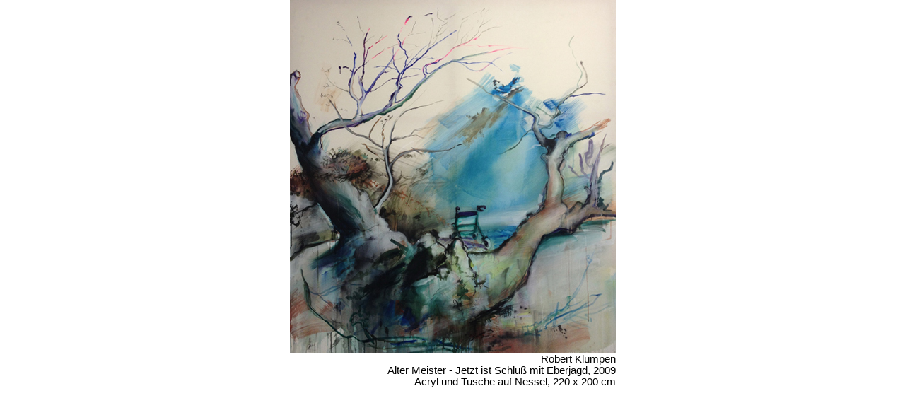

--- FILE ---
content_type: text/html
request_url: https://www.detterer.de/Ausstellungen/nature2013/Bilder/Bild_017.html
body_size: 410
content:
<!DOCTYPE html PUBLIC "-//W3C//DTD XHTML 1.0 Transitional//EN" "http://www.w3.org/TR/xhtml1/DTD/xhtml1-transitional.dtd">
<html xmlns="http://www.w3.org/1999/xhtml">
<head>
<meta http-equiv="Content-Type" content="text/html; charset=utf-8" />
<title>Untitled Document</title>
<link href="../../../layout.css" rel="stylesheet" type="text/css" />
</head>
<body>

<table cellpadding="0" cellspacing="0"  border="0" align="center">
     
 		  <tr>
            <td><img src="Bild_017.jpg"/></td>
          </tr>
                      
          <tr>
            <td align="right" height="20">Robert Klümpen<br />
              Alter Meister - Jetzt ist Schluß mit Eberjagd, 2009<br />
              Acryl und Tusche auf Nessel, 220 x 200 cm</td>
          </tr>

</table>

</body>
</html>


--- FILE ---
content_type: text/css
request_url: https://www.detterer.de/layout.css
body_size: 8531
content:
@charset "utf-8";
body {
	margin: 0;
	padding: 0;
	color: #000;
	font-family: Calibri, Verdana, Geneva, sans-serif;
	font-size: 11pt;
	line-height: normal;
	background-color: #fff;
	overflow:scroll;
	

}

/* ~~ Element/tag selectors ~~ */
ul, ol, dl { /* Due to variations between browsers, it's best practices to zero padding and margin on lists. For consistency, you can either specify the amounts you want here, or on the list items (LI, DT, DD) they contain. Remember that what you do here will cascade to the .nav list unless you write a more specific selector. */
	padding: 0;
	margin: 0;
}
h1, h2, h3, h4, h5, h6{
	margin-top: 0;	 /* removing the top margin gets around an issue where margins can escape from their containing div. The remaining bottom margin will hold it away from any elements that follow. */
	padding-right: 0px;
	padding-left: 0px; /* adding the padding to the sides of the elements within the divs, instead of the divs themselves, gets rid of any box model math. A nested div with side padding can also be used as an alternate method. */
	text-align: left;
	letter-spacing: normal;
	line-height: normal;
}

p {
	margin-top: 0;	 /* removing the top margin gets around an issue where margins can escape from their containing div. The remaining bottom margin will hold it away from any elements that follow. */
	padding-right: 15px;
	padding-left: 15px; /* adding the padding to the sides of the elements within the divs, instead of the divs themselves, gets rid of any box model math. A nested div with side padding can also be used as an alternate method. */
	text-align: center;
}
p1 {
	margin-top: 0;	 /* removing the top margin gets around an issue where margins can escape from their containing div. The remaining bottom margin will hold it away from any elements that follow. */
	text-align: left;
}

p2 {
	margin-top: 0;	 /* removing the top margin gets around an issue where margins can escape from their containing div. The remaining bottom margin will hold it away from any elements that follow. */
	text-align: right;
}

a img { /* this selector removes the default blue border displayed in some browsers around an image when it is surrounded by a link */
	border: none;
}

/* ~~ Styling for your site's links must remain in this order - including the group of selectors that create the hover effect. ~~ */
a:link {
	color:#000;
	text-decoration: none; /* unless you style your links to look extremely unique, it's best to provide underlines for quick visual identification */
}
a:visited {
	color: #000;
	text-decoration: none;
}
a:hover, a:active, a:focus { /* this group of selectors will give a keyboard navigator the same hover experience as the person using a mouse. */
	color: #8C0C46;
	text-decoration: none;
	text-align: right;
}

/* ~~ this container surrounds all other divs giving them their percentage-based width ~~ */


.container {
	width: 800px;
	min-width: 800px;/* a min-width may be desirable to keep this layout from getting too narrow. This keeps line length more readable in the side columns. IE6 does not respect this declaration. */
	margin: 0 auto; /* the auto value on the sides, coupled with the width, centers the layout. It is not needed if you set the .container's width to 100%. */
	
}

.content {
	padding-top: 100px;
	padding-bottom: 10px;
	height: ;
	
	
}

   hr 
{
	border: 0;
	color: #000;
	background: transparent;
	height: 1px;
	width: 800px;
	text-align: center;
	margin: 0px 0px 0px 0px;
	}
/* ~~ the header is not given a width. It will extend the full width of your layout. It contains an image placeholder that should be replaced with your own linked logo ~~ */
.header {
	position: fixed;
	background-color: #FFF;
	padding-top: 10px;
	padding-right: 30px;
	padding-bottom: 0px;
	padding-left: 30px;
}

.sidebar1 {
	float: left;
	padding-bottom: 10px;
	width: 250px;
	font-size: 14pt;
}




/* ~~ The navigation list styles (can be removed if you choose to use a premade flyout menu like Spry) ~~ */
ul.nav {
	list-style: none; 
	margin-bottom: 10px; 
	margin-top: 10px;
	text-align: right;
}


ul.nav a, ul.nav a:visited { 	
	text-decoration: none;
	color: #000;
	padding: 0px 0px 0px 20px;
	
}
ul.nav a:hover, ul.nav a:active, ul.nav a:focus {	
	color: #8C0C46;
}

ul.navKuenstler a, ul.navKuenstler a:visited { 	
	text-decoration: none;
	color: #000;
	padding: 0px 0px
}
ul.navKuenstler a:hover, ul.nav2 a:active, ul.nav2 a:focus {	
	color: #8C0C46;
}
/* ~~ The footer ~~ */
.footer {
	margin: 0 auto;
	min-width: 740px;
	width: 740px;
	padding: 10px 30px;/* this gives IE6 hasLayout to properly clear */
	clear: both;
	font-size: 13px;
	position: absolute;
}

/* ~~ miscellaneous float/clear classes ~~ */
.fltrt {  /* this class can be used to float an element right in your page. The floated element must precede the element it should be next to on the page. */
	float: right;
	margin-left: 8px;
}
.fltlft { /* this class can be used to float an element left in your page. The floated element must precede the element it should be next to on the page. */
	float: left;
	margin-right: 8px;
}
.clearfloat { /* this class can be placed on a <br /> or empty div as the final element following the last floated div (within the #container) if the #footer is removed or taken out of the #container */
	clear:both;
	height:0;
	font-size: 1px;
	line-height: 0px;
}
.sublink {
	font-size: 9pt;
}
.tabelle {
	text-align: justify;
}

font14 {
	font-size: 14pt;
	font-weight: bold;
}
font12 {
	font-size: 14px;
}
.line {
width:740px; 
color:black; 
background-color:black; 
height:1px;
margin-right:0; 
text-align:right; 
border:0px 
}
.container .content table tr td p strong {
	text-align: left;
}
.container .content table tr td p strong {
	text-align: left;
}
.container .content table tr td p {
	text-align: left;
}
.container .content p em {
	color: #0080C0;
}
.container .content p em {
	color: #00F;
}
.container .content p em strong {
	color: #0080C0;
}
.container .content p em strong {
	color: #0080C0;
}
.container .content p em strong {
	color: #0080C0;
}
.container .content p em strong {
	color: #0080FF;
}
.container .content p em strong {
	color: #00F;
}
.container .content p strong em {
	color: #0080C0;
}
.container .content p strong em {
	color: #00F;
}
.container .content p strong em {
	color: #0080C0;
}
.container .content p strong em {
	color: #00F;
}
.container .content table tr td p a strong em {
	color: #00F;
}
.container .content table tr td p strong em {
	color: #00F;
}
.container .content table tr td p strong em {
	color: #00F;
}
.container .content table tr td p strong em {
	color: #00F;
}
.container .content table tr td p strong a em {
	color: #00F;
}
.container .content table tr td p strong a em {
	color: #00F;
}
.container .content table tr td p strong a em {
	color: #00F;
}
.container .content table tr td p strong em {
	color: #00F;
}
.container .content table tr td p strong a em {
	color: #804040;
}
.container .content table tr td p a em strong {
	color: #800000;
}
.container .content table tr td p strong em {
	color: #800000;
}
.container .content table tr td p strong em {
	color: #800000;
}
.container .content table tr td p strong a em {
	color: #800000;
}
.container .content table tr td p strong em {
	color: #800000;
}
.container .content table tr td p strong a em {
	color: #800000;
}
.container .content table tr td p strong em {
	color: #800000;
}
.container .content table tr td p strong a {
	color: #800000;
}
.container .content table tr td p strong {
	color: #000;
}
.container .content table tr td p strong em {
	color: #800000;
}
.container .content table tr td p strong em {
	color: #800000;
}
.container .content table tr td p em {
	color: #800000;
}
.container .content table tr td p em strong {
	color: #804040;
}
.container .content table tr td p strong em {
	color: #800000;
}
.container .content table tr td p strong {
	color: #800000;
}
.container .content table tr td p strong {
	color: #000;
	font-size: 14px;
}
.container .content table tr td p strong em {
	color: #000;
}
.container .content table tr td p em strong {
	color: #000;
}
.container .content table tr td p {
	color: #000;
	font-size: 14px;
	font-weight: bold;
}
.container .content p strong {
	color: #800000;
}
.container .content p strong {
	color: #000;
}
.container .content p em {
	color: #800000;
}
.container .content table tr td p a strong {
	color: #000;
}
.container .content table tr td p strong a {
	color: #000;
}
.container .content table tr td {
	font-size: 14px;
}
.container .content table tr td a {
	font-size: 12px;
}
.container .content table tr td a {
	font-size: 14px;
}
